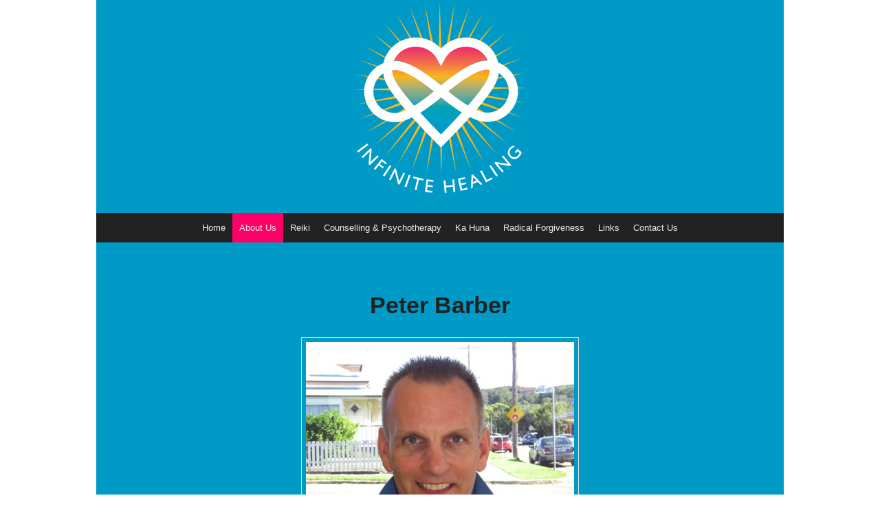

--- FILE ---
content_type: text/html; charset=UTF-8
request_url: http://infinitehealing.com.au/about-us/peter-barber/
body_size: 3959
content:
<!DOCTYPE html>
<!--[if IE 6]>
<html id="ie6" dir="ltr" lang="en-US">
<![endif]-->
<!--[if IE 7]>
<html id="ie7" dir="ltr" lang="en-US">
<![endif]-->
<!--[if IE 8]>
<html id="ie8" dir="ltr" lang="en-US">
<![endif]-->
<!--[if !(IE 6) | !(IE 7) | !(IE 8)  ]><!-->
<html dir="ltr" lang="en-US">
<!--<![endif]-->
<head>
<link rel="shortcut icon" href="http://infinitehealing.com.au/wp-content/themes/twentyeleven/favicon.ico" />
<meta charset="UTF-8" />
<meta name="viewport" content="width=device-width" />
<title>Peter Barber | Infinite Healing</title>
<link rel="profile" href="http://gmpg.org/xfn/11" />
<link rel="stylesheet" type="text/css" media="all" href="http://infinitehealing.com.au/wp-content/themes/twentyeleven/style.css" />
<link rel="pingback" href="http://infinitehealing.com.au/xmlrpc.php" />
<!--[if lt IE 9]>
<script src="http://infinitehealing.com.au/wp-content/themes/twentyeleven/js/html5.js" type="text/javascript"></script>
<![endif]-->
<link rel="alternate" type="application/rss+xml" title="Infinite Healing &raquo; Feed" href="http://infinitehealing.com.au/feed/" />
<link rel="alternate" type="application/rss+xml" title="Infinite Healing &raquo; Comments Feed" href="http://infinitehealing.com.au/comments/feed/" />
<link rel='stylesheet' id='wp-columns-custom-style-css'  href='http://infinitehealing.com.au/wp-content/plugins/advanced-wp-columns/css/wp-columns-theme-style.css?ver=20120208' type='text/css' media='all' />
<link rel="EditURI" type="application/rsd+xml" title="RSD" href="http://infinitehealing.com.au/xmlrpc.php?rsd" />
<link rel="wlwmanifest" type="application/wlwmanifest+xml" href="http://infinitehealing.com.au/wp-includes/wlwmanifest.xml" /> 
<link rel='prev' title='Lynette Kirkman' href='http://infinitehealing.com.au/about-us/lynette-kirkman/' />
<link rel='next' title='What is Reiki?' href='http://infinitehealing.com.au/reiki/what-is-reiki/' />
<meta name="generator" content="WordPress 3.4.1" />
<link rel='canonical' href='http://infinitehealing.com.au/about-us/peter-barber/' />
	<style>
		/* Link color */
		a,
		#site-title a:focus,
		#site-title a:hover,
		#site-title a:active,
		.entry-title a:hover,
		.entry-title a:focus,
		.entry-title a:active,
		.widget_twentyeleven_ephemera .comments-link a:hover,
		section.recent-posts .other-recent-posts a[rel="bookmark"]:hover,
		section.recent-posts .other-recent-posts .comments-link a:hover,
		.format-image footer.entry-meta a:hover,
		#site-generator a:hover {
			color: #090da2;
		}
		section.recent-posts .other-recent-posts .comments-link a:hover {
			border-color: #090da2;
		}
		article.feature-image.small .entry-summary p a:hover,
		.entry-header .comments-link a:hover,
		.entry-header .comments-link a:focus,
		.entry-header .comments-link a:active,
		.feature-slider a.active {
			background-color: #090da2;
		}
	</style>
	<style type="text/css">.recentcomments a{display:inline !important;padding:0 !important;margin:0 !important;}</style>
	<style type="text/css">
			#site-title,
		#site-description {
			position: absolute !important;
			clip: rect(1px 1px 1px 1px); /* IE6, IE7 */
			clip: rect(1px, 1px, 1px, 1px);
		}
		</style>
	<style type="text/css" id="custom-background-css">
body.custom-background { background-color: #ffffff; }
</style>
</head>

<body class="page page-id-84 page-child parent-pageid-7 page-template-default custom-background single-author singular two-column right-sidebar">



<div id="page" class="hfeed">
	<header id="branding" role="banner">
			<hgroup>
				<h1 id="site-title"><span><a href="http://infinitehealing.com.au/" title="Infinite Healing" rel="home">Infinite Healing</a></span></h1>
				<h2 id="site-description"></h2>
			</hgroup>

						<a href="http://infinitehealing.com.au/">
									<img src="http://infinitehealing.com.au/wp-content/uploads/2012/10/header310.jpg" width="1000" height="310" alt="" />
							</a>
			
			

			<nav id="access" role="navigation">
								<div class="menu"><ul><li ><a href="http://infinitehealing.com.au/" title="Home">Home</a></li><li class="page_item page-item-7 current_page_ancestor current_page_parent"><a href="http://infinitehealing.com.au/about-us/">About Us</a><ul class='children'><li class="page_item page-item-81"><a href="http://infinitehealing.com.au/about-us/lynette-kirkman/">Lynette Kirkman</a><ul class='children'><li class="page_item page-item-157"><a href="http://infinitehealing.com.au/about-us/lynette-kirkman/nutritional-cleansing/">Nutritional Cleansing</a></li></ul></li><li class="page_item page-item-84 current_page_item"><a href="http://infinitehealing.com.au/about-us/peter-barber/">Peter Barber</a></li></ul></li><li class="page_item page-item-9"><a href="http://infinitehealing.com.au/reiki/">Reiki</a><ul class='children'><li class="page_item page-item-101"><a href="http://infinitehealing.com.au/reiki/what-is-reiki/">What is Reiki?</a><ul class='children'><li class="page_item page-item-103"><a href="http://infinitehealing.com.au/reiki/what-is-reiki/usui-shiki-ryoho-usui-system-of-reiki-healing/">Usui Shiki Ryoho</a></li><li class="page_item page-item-105"><a href="http://infinitehealing.com.au/reiki/what-is-reiki/reiki-jin-kei-do/">Reiki Jin Kei Do</a></li></ul></li><li class="page_item page-item-108"><a href="http://infinitehealing.com.au/reiki/considering-a-reiki-treatment/">Considering a Reiki Treatment</a></li><li class="page_item page-item-112"><a href="http://infinitehealing.com.au/reiki/reiki-training/">Reiki Training</a></li><li class="page_item page-item-114"><a href="http://infinitehealing.com.au/reiki/reiki-testimonials/">Testimonials</a></li></ul></li><li class="page_item page-item-11"><a href="http://infinitehealing.com.au/counsellingandpsychotherapy/">Counselling &#038; Psychotherapy</a><ul class='children'><li class="page_item page-item-17"><a href="http://infinitehealing.com.au/counsellingandpsychotherapy/meditation/">Meditation</a></li></ul></li><li class="page_item page-item-13"><a href="http://infinitehealing.com.au/ka-huna/">Ka Huna</a><ul class='children'><li class="page_item page-item-138"><a href="http://infinitehealing.com.au/ka-huna/ka-huna-bodywork/">Ka Huna bodywork</a><ul class='children'><li class="page_item page-item-144"><a href="http://infinitehealing.com.au/ka-huna/ka-huna-bodywork/what-is-a-ka-huna-bodywork-session/">What is a Ka Huna bodywork session?</a></li><li class="page_item page-item-146"><a href="http://infinitehealing.com.au/ka-huna/ka-huna-bodywork/ka-huna-bodywork-benefits/">Ka Huna bodywork benefits</a></li></ul></li><li class="page_item page-item-149"><a href="http://infinitehealing.com.au/ka-huna/ka-huna-bodywork-practitioner/">Ka Huna bodywork practitioner</a></li><li class="page_item page-item-151"><a href="http://infinitehealing.com.au/ka-huna/seven-principles-of-huna-philosophy/">Seven principles of Huna philosophy</a></li><li class="page_item page-item-153"><a href="http://infinitehealing.com.au/ka-huna/testimonials/">Testimonials</a></li></ul></li><li class="page_item page-item-15"><a href="http://infinitehealing.com.au/radical-forgiveness/">Radical Forgiveness</a><ul class='children'><li class="page_item page-item-67"><a href="http://infinitehealing.com.au/radical-forgiveness/radical-forgiveness-ceremony/">Radical Forgiveness Ceremony</a></li></ul></li><li class="page_item page-item-21"><a href="http://infinitehealing.com.au/links/">Links</a></li><li class="page_item page-item-19"><a href="http://infinitehealing.com.au/contact-us/">Contact Us</a></li></ul></div>
			</nav><!-- #access -->
	</header><!-- #branding -->


	<div id="main">

		<div id="primary">
			<div id="content" role="main">

				
					
<article id="post-84" class="post-84 page type-page status-publish hentry">
	<header class="entry-header">
		<h1 class="entry-title">Peter Barber</h1>
	</header><!-- .entry-header -->

	<div class="entry-content">
		<div><img class="aligncenter size-full wp-image-91" src="http://infinitehealing.com.au/wp-content/uploads/2012/07/peter_profilepic.jpg" alt="Photo of Peter" width="390" height="293" /></div>
<p style="text-align: center;"><strong><a href="http://infinitehealing.com.au/reiki/what-is-reiki/usui-shiki-ryoho-usui-system-of-reiki-healing/">Usui Shiki Ryoho</a></strong><br />
<strong><a href="http://infinitehealing.com.au/radical-forgiveness/">Radical Forgiveness</a></strong><br />
<strong><a href="http://infinitehealing.com.au/ka-huna/">Ka Huna</a></strong><br />
<strong><a href="http://infinitehealing.com.au/counsellingandpsychotherapy/">Counselling/Psychotherapy</a></strong></p>
<p>Peter began his working life in international 5 star hotels in England, Switzerland, America, Hong and Kong and South Africa over a period of 16 years.  8 years in Hydraulic Engineering followed and then the shift to Natural Therapies in 2000. Peter arrived in Australia at the end of 2001.Peter was initiated in 2000 into <strong>Reiki Usui Shiki Ryoho</strong>, also known as the Usui System of Reiki healing. He undertook his second-degree and 3-month masters training with Anne, his partner he met on a pilgrimage to Mount Kailash in Tibet. Their teacher is a Tibetan Buddhist nun, Anila, the Venerable Tenzin Choedren living in Dharamsala, India in 2001. This qualified them both as Reiki practitioners and teachers of the ancient healing art.</p>
<p>In 2002/3 Peter studied <strong>Radical Forgiveness coaching and group ceremony facilitation</strong> with Colin Tipping.</p>
<p>He has completed 6 levels of training in <strong>Ka Huna massage</strong> starting in 2003. This incorporates <strong>Ka Huna pregnancy massage </strong>(up to 40 weeks) and <strong>Polynesian floorwork </strong>(stretching and relaxing) Ka Huna is the Rolls Royce of massages, an exquisite delight for body, mind and soul. Ka Huna nurtures and shifts like no other massage he has experienced.</p>
<p>In 2005, Peter completed a two year <strong>Advanced Diploma in Buddhist psychotherapy</strong> through Sophia College. “My attention and focus goes to what’s coming up for my client right now. It is coming up for a reason and very often the reason is that it’s a good time for healing.”</p>
<p>Peter has followed these studies up with <strong>Peacespace studies in Colour Healing work, Clearance &amp; Protection, Young Living essential oils</strong> and his own practice of <strong>regular meditation</strong> and yearly professional development.</p>
<p>From 2006, Peter worked for three years offering relaxation therapies of massage, floorwork and Reiki at a Youth Justice Centre in Victoria. He spent two years working as a Mental Health Support Worker with St Lukes in Victoria supporting clients with long-term psychiatric disabilities.</p>
<blockquote><p>“ Feeling how hard it was for those in society who are not being heard, who are living on the edge, who are marginalised ripped my heart to a deeper level of compassion .”<br />
“It is in giving that we receive. I love what I do with my heart and soul. ” – Peter</p></blockquote>
<p style="text-align: center;">Visit the practice and experience the difference.</p>
<p style="text-align: center;"><img class=" wp-image-395 aligncenter" src="http://infinitehealing.com.au/wp-content/uploads/2012/07/entrancetopractice.jpg" alt="Entrance to Peter's practice" width="264" height="359" /></p>
<p><a href="http://infinitehealing.com.au/about-us/">Back to About Us</a></p>
			</div><!-- .entry-content -->
	<footer class="entry-meta">
			</footer><!-- .entry-meta -->
</article><!-- #post-84 -->

						<div id="comments">
	
	
	
									
</div><!-- #comments -->

				
			</div><!-- #content -->
		</div><!-- #primary -->


	</div><!-- #main -->

	<footer id="colophon" role="contentinfo">

			

			<div id="site-generator">
				
				
			</div>
	</footer><!-- #colophon -->
</div><!-- #page -->


</body>
</html>

--- FILE ---
content_type: text/css
request_url: http://infinitehealing.com.au/wp-content/plugins/advanced-wp-columns/css/wp-columns-theme-style.css?ver=20120208
body_size: 336
content:
/* 
    Document   : wp-columns-theme-style.css
    Created on : Jun 10, 2012, 12:45:31 PM
    Author     : LordMX
    Description:
        This is the plugin CSS which is loaded within your theme.
        These are few CSS classes where you can add your own code to make this
        plugin more "friendly" with your theme.
*/

.advanced_wp_columns_wrapper
{}
.advanced_wp_column
{}
.advanced_wp_column img
{
    /*to make sure that images fit into column*/
    max-width: 100% !important;   
    height: auto !important;
}
.advanced_wp_gutter
{}
